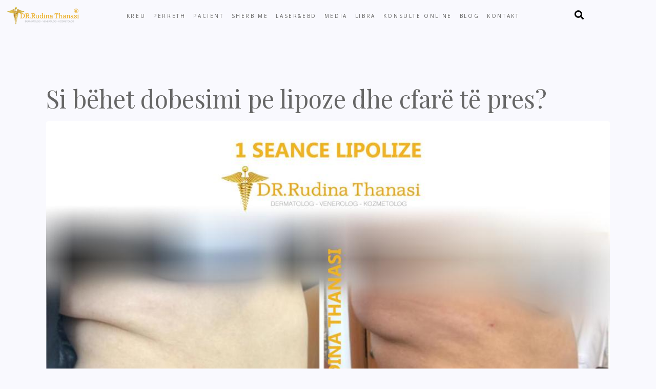

--- FILE ---
content_type: text/html; charset=utf-8
request_url: https://www.google.com/recaptcha/api2/anchor?ar=1&k=6Ldd8jAmAAAAANgfb_8xIqyqFJtyfoW2t1PIIrGp&co=aHR0cHM6Ly9ydWRpbmF0aGFuYXNpLmNvbTo0NDM.&hl=en&v=PoyoqOPhxBO7pBk68S4YbpHZ&size=invisible&anchor-ms=20000&execute-ms=30000&cb=k5dxlot1l8gd
body_size: 48651
content:
<!DOCTYPE HTML><html dir="ltr" lang="en"><head><meta http-equiv="Content-Type" content="text/html; charset=UTF-8">
<meta http-equiv="X-UA-Compatible" content="IE=edge">
<title>reCAPTCHA</title>
<style type="text/css">
/* cyrillic-ext */
@font-face {
  font-family: 'Roboto';
  font-style: normal;
  font-weight: 400;
  font-stretch: 100%;
  src: url(//fonts.gstatic.com/s/roboto/v48/KFO7CnqEu92Fr1ME7kSn66aGLdTylUAMa3GUBHMdazTgWw.woff2) format('woff2');
  unicode-range: U+0460-052F, U+1C80-1C8A, U+20B4, U+2DE0-2DFF, U+A640-A69F, U+FE2E-FE2F;
}
/* cyrillic */
@font-face {
  font-family: 'Roboto';
  font-style: normal;
  font-weight: 400;
  font-stretch: 100%;
  src: url(//fonts.gstatic.com/s/roboto/v48/KFO7CnqEu92Fr1ME7kSn66aGLdTylUAMa3iUBHMdazTgWw.woff2) format('woff2');
  unicode-range: U+0301, U+0400-045F, U+0490-0491, U+04B0-04B1, U+2116;
}
/* greek-ext */
@font-face {
  font-family: 'Roboto';
  font-style: normal;
  font-weight: 400;
  font-stretch: 100%;
  src: url(//fonts.gstatic.com/s/roboto/v48/KFO7CnqEu92Fr1ME7kSn66aGLdTylUAMa3CUBHMdazTgWw.woff2) format('woff2');
  unicode-range: U+1F00-1FFF;
}
/* greek */
@font-face {
  font-family: 'Roboto';
  font-style: normal;
  font-weight: 400;
  font-stretch: 100%;
  src: url(//fonts.gstatic.com/s/roboto/v48/KFO7CnqEu92Fr1ME7kSn66aGLdTylUAMa3-UBHMdazTgWw.woff2) format('woff2');
  unicode-range: U+0370-0377, U+037A-037F, U+0384-038A, U+038C, U+038E-03A1, U+03A3-03FF;
}
/* math */
@font-face {
  font-family: 'Roboto';
  font-style: normal;
  font-weight: 400;
  font-stretch: 100%;
  src: url(//fonts.gstatic.com/s/roboto/v48/KFO7CnqEu92Fr1ME7kSn66aGLdTylUAMawCUBHMdazTgWw.woff2) format('woff2');
  unicode-range: U+0302-0303, U+0305, U+0307-0308, U+0310, U+0312, U+0315, U+031A, U+0326-0327, U+032C, U+032F-0330, U+0332-0333, U+0338, U+033A, U+0346, U+034D, U+0391-03A1, U+03A3-03A9, U+03B1-03C9, U+03D1, U+03D5-03D6, U+03F0-03F1, U+03F4-03F5, U+2016-2017, U+2034-2038, U+203C, U+2040, U+2043, U+2047, U+2050, U+2057, U+205F, U+2070-2071, U+2074-208E, U+2090-209C, U+20D0-20DC, U+20E1, U+20E5-20EF, U+2100-2112, U+2114-2115, U+2117-2121, U+2123-214F, U+2190, U+2192, U+2194-21AE, U+21B0-21E5, U+21F1-21F2, U+21F4-2211, U+2213-2214, U+2216-22FF, U+2308-230B, U+2310, U+2319, U+231C-2321, U+2336-237A, U+237C, U+2395, U+239B-23B7, U+23D0, U+23DC-23E1, U+2474-2475, U+25AF, U+25B3, U+25B7, U+25BD, U+25C1, U+25CA, U+25CC, U+25FB, U+266D-266F, U+27C0-27FF, U+2900-2AFF, U+2B0E-2B11, U+2B30-2B4C, U+2BFE, U+3030, U+FF5B, U+FF5D, U+1D400-1D7FF, U+1EE00-1EEFF;
}
/* symbols */
@font-face {
  font-family: 'Roboto';
  font-style: normal;
  font-weight: 400;
  font-stretch: 100%;
  src: url(//fonts.gstatic.com/s/roboto/v48/KFO7CnqEu92Fr1ME7kSn66aGLdTylUAMaxKUBHMdazTgWw.woff2) format('woff2');
  unicode-range: U+0001-000C, U+000E-001F, U+007F-009F, U+20DD-20E0, U+20E2-20E4, U+2150-218F, U+2190, U+2192, U+2194-2199, U+21AF, U+21E6-21F0, U+21F3, U+2218-2219, U+2299, U+22C4-22C6, U+2300-243F, U+2440-244A, U+2460-24FF, U+25A0-27BF, U+2800-28FF, U+2921-2922, U+2981, U+29BF, U+29EB, U+2B00-2BFF, U+4DC0-4DFF, U+FFF9-FFFB, U+10140-1018E, U+10190-1019C, U+101A0, U+101D0-101FD, U+102E0-102FB, U+10E60-10E7E, U+1D2C0-1D2D3, U+1D2E0-1D37F, U+1F000-1F0FF, U+1F100-1F1AD, U+1F1E6-1F1FF, U+1F30D-1F30F, U+1F315, U+1F31C, U+1F31E, U+1F320-1F32C, U+1F336, U+1F378, U+1F37D, U+1F382, U+1F393-1F39F, U+1F3A7-1F3A8, U+1F3AC-1F3AF, U+1F3C2, U+1F3C4-1F3C6, U+1F3CA-1F3CE, U+1F3D4-1F3E0, U+1F3ED, U+1F3F1-1F3F3, U+1F3F5-1F3F7, U+1F408, U+1F415, U+1F41F, U+1F426, U+1F43F, U+1F441-1F442, U+1F444, U+1F446-1F449, U+1F44C-1F44E, U+1F453, U+1F46A, U+1F47D, U+1F4A3, U+1F4B0, U+1F4B3, U+1F4B9, U+1F4BB, U+1F4BF, U+1F4C8-1F4CB, U+1F4D6, U+1F4DA, U+1F4DF, U+1F4E3-1F4E6, U+1F4EA-1F4ED, U+1F4F7, U+1F4F9-1F4FB, U+1F4FD-1F4FE, U+1F503, U+1F507-1F50B, U+1F50D, U+1F512-1F513, U+1F53E-1F54A, U+1F54F-1F5FA, U+1F610, U+1F650-1F67F, U+1F687, U+1F68D, U+1F691, U+1F694, U+1F698, U+1F6AD, U+1F6B2, U+1F6B9-1F6BA, U+1F6BC, U+1F6C6-1F6CF, U+1F6D3-1F6D7, U+1F6E0-1F6EA, U+1F6F0-1F6F3, U+1F6F7-1F6FC, U+1F700-1F7FF, U+1F800-1F80B, U+1F810-1F847, U+1F850-1F859, U+1F860-1F887, U+1F890-1F8AD, U+1F8B0-1F8BB, U+1F8C0-1F8C1, U+1F900-1F90B, U+1F93B, U+1F946, U+1F984, U+1F996, U+1F9E9, U+1FA00-1FA6F, U+1FA70-1FA7C, U+1FA80-1FA89, U+1FA8F-1FAC6, U+1FACE-1FADC, U+1FADF-1FAE9, U+1FAF0-1FAF8, U+1FB00-1FBFF;
}
/* vietnamese */
@font-face {
  font-family: 'Roboto';
  font-style: normal;
  font-weight: 400;
  font-stretch: 100%;
  src: url(//fonts.gstatic.com/s/roboto/v48/KFO7CnqEu92Fr1ME7kSn66aGLdTylUAMa3OUBHMdazTgWw.woff2) format('woff2');
  unicode-range: U+0102-0103, U+0110-0111, U+0128-0129, U+0168-0169, U+01A0-01A1, U+01AF-01B0, U+0300-0301, U+0303-0304, U+0308-0309, U+0323, U+0329, U+1EA0-1EF9, U+20AB;
}
/* latin-ext */
@font-face {
  font-family: 'Roboto';
  font-style: normal;
  font-weight: 400;
  font-stretch: 100%;
  src: url(//fonts.gstatic.com/s/roboto/v48/KFO7CnqEu92Fr1ME7kSn66aGLdTylUAMa3KUBHMdazTgWw.woff2) format('woff2');
  unicode-range: U+0100-02BA, U+02BD-02C5, U+02C7-02CC, U+02CE-02D7, U+02DD-02FF, U+0304, U+0308, U+0329, U+1D00-1DBF, U+1E00-1E9F, U+1EF2-1EFF, U+2020, U+20A0-20AB, U+20AD-20C0, U+2113, U+2C60-2C7F, U+A720-A7FF;
}
/* latin */
@font-face {
  font-family: 'Roboto';
  font-style: normal;
  font-weight: 400;
  font-stretch: 100%;
  src: url(//fonts.gstatic.com/s/roboto/v48/KFO7CnqEu92Fr1ME7kSn66aGLdTylUAMa3yUBHMdazQ.woff2) format('woff2');
  unicode-range: U+0000-00FF, U+0131, U+0152-0153, U+02BB-02BC, U+02C6, U+02DA, U+02DC, U+0304, U+0308, U+0329, U+2000-206F, U+20AC, U+2122, U+2191, U+2193, U+2212, U+2215, U+FEFF, U+FFFD;
}
/* cyrillic-ext */
@font-face {
  font-family: 'Roboto';
  font-style: normal;
  font-weight: 500;
  font-stretch: 100%;
  src: url(//fonts.gstatic.com/s/roboto/v48/KFO7CnqEu92Fr1ME7kSn66aGLdTylUAMa3GUBHMdazTgWw.woff2) format('woff2');
  unicode-range: U+0460-052F, U+1C80-1C8A, U+20B4, U+2DE0-2DFF, U+A640-A69F, U+FE2E-FE2F;
}
/* cyrillic */
@font-face {
  font-family: 'Roboto';
  font-style: normal;
  font-weight: 500;
  font-stretch: 100%;
  src: url(//fonts.gstatic.com/s/roboto/v48/KFO7CnqEu92Fr1ME7kSn66aGLdTylUAMa3iUBHMdazTgWw.woff2) format('woff2');
  unicode-range: U+0301, U+0400-045F, U+0490-0491, U+04B0-04B1, U+2116;
}
/* greek-ext */
@font-face {
  font-family: 'Roboto';
  font-style: normal;
  font-weight: 500;
  font-stretch: 100%;
  src: url(//fonts.gstatic.com/s/roboto/v48/KFO7CnqEu92Fr1ME7kSn66aGLdTylUAMa3CUBHMdazTgWw.woff2) format('woff2');
  unicode-range: U+1F00-1FFF;
}
/* greek */
@font-face {
  font-family: 'Roboto';
  font-style: normal;
  font-weight: 500;
  font-stretch: 100%;
  src: url(//fonts.gstatic.com/s/roboto/v48/KFO7CnqEu92Fr1ME7kSn66aGLdTylUAMa3-UBHMdazTgWw.woff2) format('woff2');
  unicode-range: U+0370-0377, U+037A-037F, U+0384-038A, U+038C, U+038E-03A1, U+03A3-03FF;
}
/* math */
@font-face {
  font-family: 'Roboto';
  font-style: normal;
  font-weight: 500;
  font-stretch: 100%;
  src: url(//fonts.gstatic.com/s/roboto/v48/KFO7CnqEu92Fr1ME7kSn66aGLdTylUAMawCUBHMdazTgWw.woff2) format('woff2');
  unicode-range: U+0302-0303, U+0305, U+0307-0308, U+0310, U+0312, U+0315, U+031A, U+0326-0327, U+032C, U+032F-0330, U+0332-0333, U+0338, U+033A, U+0346, U+034D, U+0391-03A1, U+03A3-03A9, U+03B1-03C9, U+03D1, U+03D5-03D6, U+03F0-03F1, U+03F4-03F5, U+2016-2017, U+2034-2038, U+203C, U+2040, U+2043, U+2047, U+2050, U+2057, U+205F, U+2070-2071, U+2074-208E, U+2090-209C, U+20D0-20DC, U+20E1, U+20E5-20EF, U+2100-2112, U+2114-2115, U+2117-2121, U+2123-214F, U+2190, U+2192, U+2194-21AE, U+21B0-21E5, U+21F1-21F2, U+21F4-2211, U+2213-2214, U+2216-22FF, U+2308-230B, U+2310, U+2319, U+231C-2321, U+2336-237A, U+237C, U+2395, U+239B-23B7, U+23D0, U+23DC-23E1, U+2474-2475, U+25AF, U+25B3, U+25B7, U+25BD, U+25C1, U+25CA, U+25CC, U+25FB, U+266D-266F, U+27C0-27FF, U+2900-2AFF, U+2B0E-2B11, U+2B30-2B4C, U+2BFE, U+3030, U+FF5B, U+FF5D, U+1D400-1D7FF, U+1EE00-1EEFF;
}
/* symbols */
@font-face {
  font-family: 'Roboto';
  font-style: normal;
  font-weight: 500;
  font-stretch: 100%;
  src: url(//fonts.gstatic.com/s/roboto/v48/KFO7CnqEu92Fr1ME7kSn66aGLdTylUAMaxKUBHMdazTgWw.woff2) format('woff2');
  unicode-range: U+0001-000C, U+000E-001F, U+007F-009F, U+20DD-20E0, U+20E2-20E4, U+2150-218F, U+2190, U+2192, U+2194-2199, U+21AF, U+21E6-21F0, U+21F3, U+2218-2219, U+2299, U+22C4-22C6, U+2300-243F, U+2440-244A, U+2460-24FF, U+25A0-27BF, U+2800-28FF, U+2921-2922, U+2981, U+29BF, U+29EB, U+2B00-2BFF, U+4DC0-4DFF, U+FFF9-FFFB, U+10140-1018E, U+10190-1019C, U+101A0, U+101D0-101FD, U+102E0-102FB, U+10E60-10E7E, U+1D2C0-1D2D3, U+1D2E0-1D37F, U+1F000-1F0FF, U+1F100-1F1AD, U+1F1E6-1F1FF, U+1F30D-1F30F, U+1F315, U+1F31C, U+1F31E, U+1F320-1F32C, U+1F336, U+1F378, U+1F37D, U+1F382, U+1F393-1F39F, U+1F3A7-1F3A8, U+1F3AC-1F3AF, U+1F3C2, U+1F3C4-1F3C6, U+1F3CA-1F3CE, U+1F3D4-1F3E0, U+1F3ED, U+1F3F1-1F3F3, U+1F3F5-1F3F7, U+1F408, U+1F415, U+1F41F, U+1F426, U+1F43F, U+1F441-1F442, U+1F444, U+1F446-1F449, U+1F44C-1F44E, U+1F453, U+1F46A, U+1F47D, U+1F4A3, U+1F4B0, U+1F4B3, U+1F4B9, U+1F4BB, U+1F4BF, U+1F4C8-1F4CB, U+1F4D6, U+1F4DA, U+1F4DF, U+1F4E3-1F4E6, U+1F4EA-1F4ED, U+1F4F7, U+1F4F9-1F4FB, U+1F4FD-1F4FE, U+1F503, U+1F507-1F50B, U+1F50D, U+1F512-1F513, U+1F53E-1F54A, U+1F54F-1F5FA, U+1F610, U+1F650-1F67F, U+1F687, U+1F68D, U+1F691, U+1F694, U+1F698, U+1F6AD, U+1F6B2, U+1F6B9-1F6BA, U+1F6BC, U+1F6C6-1F6CF, U+1F6D3-1F6D7, U+1F6E0-1F6EA, U+1F6F0-1F6F3, U+1F6F7-1F6FC, U+1F700-1F7FF, U+1F800-1F80B, U+1F810-1F847, U+1F850-1F859, U+1F860-1F887, U+1F890-1F8AD, U+1F8B0-1F8BB, U+1F8C0-1F8C1, U+1F900-1F90B, U+1F93B, U+1F946, U+1F984, U+1F996, U+1F9E9, U+1FA00-1FA6F, U+1FA70-1FA7C, U+1FA80-1FA89, U+1FA8F-1FAC6, U+1FACE-1FADC, U+1FADF-1FAE9, U+1FAF0-1FAF8, U+1FB00-1FBFF;
}
/* vietnamese */
@font-face {
  font-family: 'Roboto';
  font-style: normal;
  font-weight: 500;
  font-stretch: 100%;
  src: url(//fonts.gstatic.com/s/roboto/v48/KFO7CnqEu92Fr1ME7kSn66aGLdTylUAMa3OUBHMdazTgWw.woff2) format('woff2');
  unicode-range: U+0102-0103, U+0110-0111, U+0128-0129, U+0168-0169, U+01A0-01A1, U+01AF-01B0, U+0300-0301, U+0303-0304, U+0308-0309, U+0323, U+0329, U+1EA0-1EF9, U+20AB;
}
/* latin-ext */
@font-face {
  font-family: 'Roboto';
  font-style: normal;
  font-weight: 500;
  font-stretch: 100%;
  src: url(//fonts.gstatic.com/s/roboto/v48/KFO7CnqEu92Fr1ME7kSn66aGLdTylUAMa3KUBHMdazTgWw.woff2) format('woff2');
  unicode-range: U+0100-02BA, U+02BD-02C5, U+02C7-02CC, U+02CE-02D7, U+02DD-02FF, U+0304, U+0308, U+0329, U+1D00-1DBF, U+1E00-1E9F, U+1EF2-1EFF, U+2020, U+20A0-20AB, U+20AD-20C0, U+2113, U+2C60-2C7F, U+A720-A7FF;
}
/* latin */
@font-face {
  font-family: 'Roboto';
  font-style: normal;
  font-weight: 500;
  font-stretch: 100%;
  src: url(//fonts.gstatic.com/s/roboto/v48/KFO7CnqEu92Fr1ME7kSn66aGLdTylUAMa3yUBHMdazQ.woff2) format('woff2');
  unicode-range: U+0000-00FF, U+0131, U+0152-0153, U+02BB-02BC, U+02C6, U+02DA, U+02DC, U+0304, U+0308, U+0329, U+2000-206F, U+20AC, U+2122, U+2191, U+2193, U+2212, U+2215, U+FEFF, U+FFFD;
}
/* cyrillic-ext */
@font-face {
  font-family: 'Roboto';
  font-style: normal;
  font-weight: 900;
  font-stretch: 100%;
  src: url(//fonts.gstatic.com/s/roboto/v48/KFO7CnqEu92Fr1ME7kSn66aGLdTylUAMa3GUBHMdazTgWw.woff2) format('woff2');
  unicode-range: U+0460-052F, U+1C80-1C8A, U+20B4, U+2DE0-2DFF, U+A640-A69F, U+FE2E-FE2F;
}
/* cyrillic */
@font-face {
  font-family: 'Roboto';
  font-style: normal;
  font-weight: 900;
  font-stretch: 100%;
  src: url(//fonts.gstatic.com/s/roboto/v48/KFO7CnqEu92Fr1ME7kSn66aGLdTylUAMa3iUBHMdazTgWw.woff2) format('woff2');
  unicode-range: U+0301, U+0400-045F, U+0490-0491, U+04B0-04B1, U+2116;
}
/* greek-ext */
@font-face {
  font-family: 'Roboto';
  font-style: normal;
  font-weight: 900;
  font-stretch: 100%;
  src: url(//fonts.gstatic.com/s/roboto/v48/KFO7CnqEu92Fr1ME7kSn66aGLdTylUAMa3CUBHMdazTgWw.woff2) format('woff2');
  unicode-range: U+1F00-1FFF;
}
/* greek */
@font-face {
  font-family: 'Roboto';
  font-style: normal;
  font-weight: 900;
  font-stretch: 100%;
  src: url(//fonts.gstatic.com/s/roboto/v48/KFO7CnqEu92Fr1ME7kSn66aGLdTylUAMa3-UBHMdazTgWw.woff2) format('woff2');
  unicode-range: U+0370-0377, U+037A-037F, U+0384-038A, U+038C, U+038E-03A1, U+03A3-03FF;
}
/* math */
@font-face {
  font-family: 'Roboto';
  font-style: normal;
  font-weight: 900;
  font-stretch: 100%;
  src: url(//fonts.gstatic.com/s/roboto/v48/KFO7CnqEu92Fr1ME7kSn66aGLdTylUAMawCUBHMdazTgWw.woff2) format('woff2');
  unicode-range: U+0302-0303, U+0305, U+0307-0308, U+0310, U+0312, U+0315, U+031A, U+0326-0327, U+032C, U+032F-0330, U+0332-0333, U+0338, U+033A, U+0346, U+034D, U+0391-03A1, U+03A3-03A9, U+03B1-03C9, U+03D1, U+03D5-03D6, U+03F0-03F1, U+03F4-03F5, U+2016-2017, U+2034-2038, U+203C, U+2040, U+2043, U+2047, U+2050, U+2057, U+205F, U+2070-2071, U+2074-208E, U+2090-209C, U+20D0-20DC, U+20E1, U+20E5-20EF, U+2100-2112, U+2114-2115, U+2117-2121, U+2123-214F, U+2190, U+2192, U+2194-21AE, U+21B0-21E5, U+21F1-21F2, U+21F4-2211, U+2213-2214, U+2216-22FF, U+2308-230B, U+2310, U+2319, U+231C-2321, U+2336-237A, U+237C, U+2395, U+239B-23B7, U+23D0, U+23DC-23E1, U+2474-2475, U+25AF, U+25B3, U+25B7, U+25BD, U+25C1, U+25CA, U+25CC, U+25FB, U+266D-266F, U+27C0-27FF, U+2900-2AFF, U+2B0E-2B11, U+2B30-2B4C, U+2BFE, U+3030, U+FF5B, U+FF5D, U+1D400-1D7FF, U+1EE00-1EEFF;
}
/* symbols */
@font-face {
  font-family: 'Roboto';
  font-style: normal;
  font-weight: 900;
  font-stretch: 100%;
  src: url(//fonts.gstatic.com/s/roboto/v48/KFO7CnqEu92Fr1ME7kSn66aGLdTylUAMaxKUBHMdazTgWw.woff2) format('woff2');
  unicode-range: U+0001-000C, U+000E-001F, U+007F-009F, U+20DD-20E0, U+20E2-20E4, U+2150-218F, U+2190, U+2192, U+2194-2199, U+21AF, U+21E6-21F0, U+21F3, U+2218-2219, U+2299, U+22C4-22C6, U+2300-243F, U+2440-244A, U+2460-24FF, U+25A0-27BF, U+2800-28FF, U+2921-2922, U+2981, U+29BF, U+29EB, U+2B00-2BFF, U+4DC0-4DFF, U+FFF9-FFFB, U+10140-1018E, U+10190-1019C, U+101A0, U+101D0-101FD, U+102E0-102FB, U+10E60-10E7E, U+1D2C0-1D2D3, U+1D2E0-1D37F, U+1F000-1F0FF, U+1F100-1F1AD, U+1F1E6-1F1FF, U+1F30D-1F30F, U+1F315, U+1F31C, U+1F31E, U+1F320-1F32C, U+1F336, U+1F378, U+1F37D, U+1F382, U+1F393-1F39F, U+1F3A7-1F3A8, U+1F3AC-1F3AF, U+1F3C2, U+1F3C4-1F3C6, U+1F3CA-1F3CE, U+1F3D4-1F3E0, U+1F3ED, U+1F3F1-1F3F3, U+1F3F5-1F3F7, U+1F408, U+1F415, U+1F41F, U+1F426, U+1F43F, U+1F441-1F442, U+1F444, U+1F446-1F449, U+1F44C-1F44E, U+1F453, U+1F46A, U+1F47D, U+1F4A3, U+1F4B0, U+1F4B3, U+1F4B9, U+1F4BB, U+1F4BF, U+1F4C8-1F4CB, U+1F4D6, U+1F4DA, U+1F4DF, U+1F4E3-1F4E6, U+1F4EA-1F4ED, U+1F4F7, U+1F4F9-1F4FB, U+1F4FD-1F4FE, U+1F503, U+1F507-1F50B, U+1F50D, U+1F512-1F513, U+1F53E-1F54A, U+1F54F-1F5FA, U+1F610, U+1F650-1F67F, U+1F687, U+1F68D, U+1F691, U+1F694, U+1F698, U+1F6AD, U+1F6B2, U+1F6B9-1F6BA, U+1F6BC, U+1F6C6-1F6CF, U+1F6D3-1F6D7, U+1F6E0-1F6EA, U+1F6F0-1F6F3, U+1F6F7-1F6FC, U+1F700-1F7FF, U+1F800-1F80B, U+1F810-1F847, U+1F850-1F859, U+1F860-1F887, U+1F890-1F8AD, U+1F8B0-1F8BB, U+1F8C0-1F8C1, U+1F900-1F90B, U+1F93B, U+1F946, U+1F984, U+1F996, U+1F9E9, U+1FA00-1FA6F, U+1FA70-1FA7C, U+1FA80-1FA89, U+1FA8F-1FAC6, U+1FACE-1FADC, U+1FADF-1FAE9, U+1FAF0-1FAF8, U+1FB00-1FBFF;
}
/* vietnamese */
@font-face {
  font-family: 'Roboto';
  font-style: normal;
  font-weight: 900;
  font-stretch: 100%;
  src: url(//fonts.gstatic.com/s/roboto/v48/KFO7CnqEu92Fr1ME7kSn66aGLdTylUAMa3OUBHMdazTgWw.woff2) format('woff2');
  unicode-range: U+0102-0103, U+0110-0111, U+0128-0129, U+0168-0169, U+01A0-01A1, U+01AF-01B0, U+0300-0301, U+0303-0304, U+0308-0309, U+0323, U+0329, U+1EA0-1EF9, U+20AB;
}
/* latin-ext */
@font-face {
  font-family: 'Roboto';
  font-style: normal;
  font-weight: 900;
  font-stretch: 100%;
  src: url(//fonts.gstatic.com/s/roboto/v48/KFO7CnqEu92Fr1ME7kSn66aGLdTylUAMa3KUBHMdazTgWw.woff2) format('woff2');
  unicode-range: U+0100-02BA, U+02BD-02C5, U+02C7-02CC, U+02CE-02D7, U+02DD-02FF, U+0304, U+0308, U+0329, U+1D00-1DBF, U+1E00-1E9F, U+1EF2-1EFF, U+2020, U+20A0-20AB, U+20AD-20C0, U+2113, U+2C60-2C7F, U+A720-A7FF;
}
/* latin */
@font-face {
  font-family: 'Roboto';
  font-style: normal;
  font-weight: 900;
  font-stretch: 100%;
  src: url(//fonts.gstatic.com/s/roboto/v48/KFO7CnqEu92Fr1ME7kSn66aGLdTylUAMa3yUBHMdazQ.woff2) format('woff2');
  unicode-range: U+0000-00FF, U+0131, U+0152-0153, U+02BB-02BC, U+02C6, U+02DA, U+02DC, U+0304, U+0308, U+0329, U+2000-206F, U+20AC, U+2122, U+2191, U+2193, U+2212, U+2215, U+FEFF, U+FFFD;
}

</style>
<link rel="stylesheet" type="text/css" href="https://www.gstatic.com/recaptcha/releases/PoyoqOPhxBO7pBk68S4YbpHZ/styles__ltr.css">
<script nonce="vr5X8E33muW_6tXattR39w" type="text/javascript">window['__recaptcha_api'] = 'https://www.google.com/recaptcha/api2/';</script>
<script type="text/javascript" src="https://www.gstatic.com/recaptcha/releases/PoyoqOPhxBO7pBk68S4YbpHZ/recaptcha__en.js" nonce="vr5X8E33muW_6tXattR39w">
      
    </script></head>
<body><div id="rc-anchor-alert" class="rc-anchor-alert"></div>
<input type="hidden" id="recaptcha-token" value="[base64]">
<script type="text/javascript" nonce="vr5X8E33muW_6tXattR39w">
      recaptcha.anchor.Main.init("[\x22ainput\x22,[\x22bgdata\x22,\x22\x22,\[base64]/[base64]/[base64]/[base64]/[base64]/[base64]/[base64]/[base64]/[base64]/[base64]\\u003d\x22,\[base64]\x22,\x22wpLDrcOgwqvCrsOew6XDp8O+GMKsVnzDrsKiRkcTw7nDjwLCmMK9BsKcwoBFwoDCkMOyw6YswpXCsnAZMcOXw4IfN3UhXUARVH46cMOMw49kdRnDrXrCiRUwFXXChMOyw79ZVHhRwqcZSmBrMQVOw5hmw5gEwqIawrXCij/[base64]/Vg3CpMKqwp/[base64]/Dm8Oaw7rDosK7DTvCkmpSDCLCmnbDosKWIl7Cj0klwq3CusK6w5LDrjHDp1cgw47CgsOnwq8ww6/CnsOzR8OUEMKPw7rCu8OZGT4LEEzCu8OqO8OhwrodP8KgGV3DpsOxJcKIMRjDtW3CgMOSw7TConDCgsKlNcOiw7XCkiwJBw3CnTAmwq7DmMKZa8OPS8KJEMKIw5rDp3XCq8OOwqfCv8K/P3Nqw7DCg8OSwqXCsgowSMORw4XCoRlVwpjDucKIw6nDjcOzwqbDisO5DMOLwrHCnHnDpFjDjAQDw5pDwpbCq3MvwofDhsKxw63DtxtoNyt0M8OfVcK0ccOmV8KecRpTwoRlw4AjwpBFLUvDmy0cI8KBJsKdw408wpHDjMKwaG/CuVEsw7gJwobClmhowp1vwpMxLEnDtUhhKE1Sw4jDlcO7PsKzP3XDjsODwpZXw5TDhMOIEsKNwqx2w5wXI2IswohPGmrCoyvCti/DsmzDpDTDt1Rqw4rCpiHDuMO/w4LCoijCi8OTcghQwr1vw4EFwpLDmsO7dSxRwpIOwqhGfsK0ccOpU8ONZXBld8K3LTvDmcOXQ8KkVCVBwp/[base64]/[base64]/YcKLwpfDnDzCh8OgMGxGw4PDkCPDvsK7KsOPXsOqw7fDpMKhP8OIw7zCgcONdMOPw4HCn8KJwoTCscOTeDNCw77Dgh/DnMOhw4QHcsKGw4oLXMOSAcKAGAbCh8KxGMOIesKswqNPQ8KYwqnDgGtkwrAyDz8cM8OxUhPCpVwKEcOyQcOnw43DhirCkmPDhmYfwoPDqmQzwr/DqiFsCwLDlcOVwqMKw6hsJRfCjW5LwrfCjWQjOHvDncOaw57DrjNFRcOewoY7w7XCiMOGwrzDosOWYsKbwrg7ecO8U8K6M8OmYnp1wpzCtcKHbcKMQzccPMOgOWrDucO9w6p8en3Dsw3CmRfCg8Ojw4vDmSTCp2jCi8Oswqdnw5R/wrV7wpDChsKlwo/CmQxBw5ZzQnfDocKFw5xuR1w/YGlFSn3DpsKoaCkmKS9iRMO3GsO8A8KRdznCkcOPHibDs8KlJMK1w5HDvDVXARENwo4fa8OBwrTCsAtsJMK0VgXDpsOywo9ww58ZBsO7IRzDnRjCoB0Aw4gNw6/[base64]/DgW1bw41aI8ONw7ctwq/DpXzChXcac8O4w7RcwpxkesKBwo3DvgTDrlfDr8Kmw6/Dl3hnfhppwoHDkjMDw57CjhHCqXXCmmEywo5mV8K0w6g/[base64]/[base64]/Dv8K0cMOTwrZnBsOiw5oHYX/CvmR3w7hHw50Jw4siwonChsKnO1/CiTbDqA3ChxbDqcKmw5XCucO8R8Oqe8OkInpVw5w9wofCt3DCgMOiAMOgw7t+w7LDgkZNFDvDhh/CvD1IwpTDgiQhMDTDp8KYaRNMw4l2ScKBR37CsDxsc8OAw5JKw7nDu8KCSx7DlsKtw410DMOAcFvDvwY8woVow4dBJ0Aqwp/Ch8O1w7IuImQ8NSfCqcOnIMOqQ8Kgw7EwaXoyw4g5wqvCmFUHwrfDtcK0J8KLLcKyIcOaRAHCsDd1QW3Cv8O3wq9nQcOpw7LDpcKXVl/[base64]/Dr8K7IsKZw6nCksOHEcOfwqIlw4/Dl8KtNcOAw7LCtcKQesKTCnLCsh/CtTo/S8K9w5HDv8OUw5NVw4YWB8OPwopFKWnDgTpKaMOICcKyCjEow7g0XMO0QcOgwoLCvcK7w4REaBzCmsOJwo7Cug7DiAvDv8OKPMKYwq7Cl0LClE/CsmzCtltjwq4fScKlw7rCvMOlwpsxw5jDmsO/dxd8w7lDL8OQZEECwoF7w4LDhkkDQW/ClR/[base64]/[base64]/DjQI5wqsJw5/[base64]/C8KadwXCthYFAsKqwoTDoMKBwqDChEImM8KWwpzDqMO6WHIFwoLDnMKaPV7CpVQAXDfCmwgNQMO/[base64]/L8O6aMOrwo7DvnQcw6hRTDlowqwuwpwgwq8xDAIQwrbCkggjYcKswqF6w6rDty/DqA1zLl3CnFzDj8Oewq5SwozCnxbCrsOiwqfCj8OYaypBw7PChMO/VMOfw4TDmRfCtVbCmsKVw6XDk8KSMTnDoW/Cgw/Dn8KsBsOUc0RAWFArwpLCrytkw67DlMO4MsOowoDDlGpsw6t1QMOkwqAEO29WWgjDuHzCvWkwRMO7wrlpbcOVwoEtex/[base64]/CuEpSA8KGIynCi8KMwoZEPG7Chn/[base64]/DlEHDlAXCoMKYw4gsdVLCtcKkLcOqw6BDMXHCpsOtAsK3woDDocObcMOaKxsUEsOdOhwdwpPCmMKNDsOLw4EdJcKyGk0hUVVXwrlYaMK5w7jClm/ChyLDlkkFwr3CmMOIw67CuMOvWcKHQiYTwrs7w70yf8KNw7d2JylZwqlRf0sBGsOYw4vCjMOudcKOwozDkxfDg1zCmX3Cgz9LC8Kmw5sCw4dMw75Zwr1GwprCkCbDgHZqMw9pbCrDhsOnWMOLeH/CiMKpwrJGIAMdJsODwog7JWc/wrcmY8O0wrMVWFDCoHHCsMOCw4JIfcOYNMOTwo3Ds8Kawqg3DcOeSsOuYsOFw6YUR8KJFAY7DsKtMwvDusODw6hTMcOiPDvDuMKEwojDsMK+woZmZG4iCAlaworCvWBlw4knYi/DniHCmcK4LsOwwonDvyIUP0HCrlrDmhjDisOIEcKow4zDqCPClR7Dv8OMX1U0cMO7B8K5alscBQYNwp7CoGxrw5vCucKRwqszw7nCpMOVw7MXFHUxKMOSw6vDpBJkRMOkRTQ6eAcHw5Y1I8KWwp/[base64]/DuMOPw7HDusK9cEjDmUZZwpN5wp9FdcKDCwLDiG5wdMOyWsOHw7LDjcKGT1VUP8OTakR/[base64]/OlzDsMOww7zCl3/[base64]/OjIawoDCs2QJw4/[base64]/CkcKYZMKpwqnCiVJNH8Kbw5oKT8KJw7cjcntTwrRAw7zDqmpGUsO3w5/Do8O7N8K2w4hhwppswpx+w71kDC0Ow5TCnMOwVnXCmBcdZcO0FcOybMK9w7oQLwPDg8OQwp/DqsKgw77CmBXCszbCmCTDgnTCvDLDlsORwq3DiU/CniVPW8KUwqTCkRTCrVnDl20Tw5cXwpPDiMKXw43DrR9oecOAw7DDg8KJccOWw4PDhsKtw4vClQxIw4ptwohvw7p6woPCmipIw7AxBlLDvMOrFSnDj3XCoMOMDMOLwpZEw4gHZMOzwoHDnsKWEnbCk2Q/OAXCkT1iw6Zmw4bDrWshG33Cg0MhC8KgTWpXw7J5KxsvwpHDjcKiBGR+wo1nwp9hw68pOcOMT8OmwofCisKfwprDssO2w51Sw5rCqwRAwr3DqQLCucKSAB/CoUDDicOmGsOHDjYTw6oPw5FRI07CggdowrUzw6d0N0wJcsOGNcOITcKEDsO8w6Zzw7fCk8O9LybCgzxywo8OCsKEw4HDuUJDe1bDuz/DqFxvw5LCpSU0ScO5BjrCpEXCsDRyRw3DuMKPw65DbsKoCcKXw5FgwpVIw5YcDDotwoDDtsKew7TCjWB6w4PDlQsgakB0H8OFwqjCp2XCtQYpwrDDrB0/RkcBPsOnFGnCgcKfwp/DhMKGZlvCoTRFPsKswqsOcU/Cs8KKwqBZNUwxUcOIw4jDgTPDlsO0wqQqZBvCm3QLw4Z+woFqLsOBERfDsnzDtsOawr47w4sJKQ7DkcKAOnbDs8OEw7rCl8OkTTN5K8Ksw7TDjTAKLBUawq0MXE/DrCnDnz9zd8K5w6UDw6DDuy7DjQvDo2TDr2HCuhLDg8KTf8KpYy8+w49fGCo7w6krw78vNsKPNxYxbFUiCzUPwqjDiWvDlVnCgMOhw7hlwosgw6rCgMKtw5tvVsOswp7DoMOyLA/CrEjCuMKewpAywp4Ow7kXKnnCrWJ/w7gRITPCjMKqOcKvQj/Ch00yMMOSw4M6ank/HcOAw6vCryQowqvDsMKGw4jDicKTHgZrOcK+wqfCoMO1RDjCg8OMw4LCtgrCncOdwpHCucKVwrJnLB7CusKCG8OaFCXDocKlwr/Chj0Gwp/Dj3QBwovCtkYewoPCocK1woBdw5Y4wpLDosKtQ8O/wp3DuDVJwowzw6BGwpvCqsKBw584wrR1NcOgI37CpFHDo8OGw7A7w6Ytw6Q5w5VMLwdCLsKEB8OewrgUMUTDmTTDmMOFEyc1AsK4Jndkw6Uww7rDjMOXw4TCksKzVMKMdMOMSi7Dh8Kod8KPw7PCmsKCBsO+wqTDnXrCpWvDhF/DtGk8esKpRMOIaRXCgsK2e3xYw5rChRXDjUVMwprCv8Kiw4R8w67ClMOkOMOJGMOYBMKFwph0C33Cry5rIRjDpcOPKQZHJMOAwqcrwpVmbcOawp4Uw7hOwokQBsKnNsO/wqBZb3V5w5hUw4LDqsKuQsKgTjfCtMOiw6FRw4fDl8K5dcOfw6fDj8OOwrB9w5LDr8OvRxfDjFMFwpXDpcO/[base64]/wox4WkHCuh/[base64]/[base64]/YcKZw4A9wqzDpsKDEU0pYzkQFcKrwrbCg2bDmFfDtzA5woIswqDCm8OmC8KmAQHDqXYwYcOpwpHCikxpTFodwpLCszwiw5tSYVrDowDCoSQDZ8Kqw5zDgcKrw4IKGUbDmMOvwoDCjsODFsONdsOHWsK+w6vDrGDDuxzDgcODFMKmEF/CqW1KNMOJwqkXEMOmwrcUJcKuw5Z6w5pXH8OgwrTCosKzeRRww4nDmMK/[base64]/[base64]/DpWrClV3CjsKKUQJ8wolYZTfCjcObw47CtXnDhGLDusO6Dg1DwrgzwoIwQysecXoHdD9fVsKeGsO/VMK+worCuQ3CrsOYw6JuWhNoBnjCqG4+w4nCscO3w6bCkmthwpTDmgVUw6/ChC9aw7wEasKowrddAsK0w5MaeyRTw6vDt3B4JUEwWsK/wrdACiQiJsKnYx3DscKOUnLCg8KEQcOBB3jDp8Ktw7p0McOCw6lOwqbDr3FBw4LDp3jDrmPCgcKBw4TCgio7OsOMwppTRhTCiMKyKzA7w44yNcOqZwZIesOSwrhtfMKJw4/[base64]/Crx7DpyHDhzDCs8K0w7tPw70KwqPCr3bChcOSeMKCw4ctRHMKw49Iwr4Uc2JNf8Ksw69Awr7Dhjw5wpLCg0XCgljColk4wo3CoMKJwqrCsx0Rw5Fpw71jFcOPwo3CkcOEwobCkcK+cEkkwrDClMKOXw/Dn8Ovw6MFw4/DnMK6w7IQLWzDr8KVGyXDvcKWwpZUWhVdw5cTO8Ofw7zCssOLJ3Aowo4nVMOSwpFXVgVuw7htaW7DoMKFfxTDvCk5KcKJwpnCpsOgw6HDi8O6w6Asw4TDj8K3wpRLw5/[base64]/Ci8OCHBbCqsOSwpUrwpMOw4h5P8OTQ2cBJMOtTcKMJMObIT7Ct3Ijw6PDtUIpw6Buwq4sw5LCkWYBasOWwrTDjlA6w73CpGDCs8K6UlHDmsOjEWh0fR0pKMKBwqTCr3/DusOuw73DviLDt8OWfHDDvDBKw75Sw6g6w5/CtcKswroaAsK2RxXCry7CpQrCqxXDh0YQw4PDvMKgAQEcw4U8ZMOjwq4pUMO5WkN6T8OvDsO6SMO2w4LCgWLCqHY7B8OuZEzCpMKDwqvDmGpgw6lSEMO6HcOKw7HDnhZfw47DuHthw67CqsOiwpjDo8O+wpHCkFPDixh4w5DCij/CpsKPIXU6w5nDt8KwDFPCn8K8w7YXIX/[base64]/CjG/DkcKNI1sNw6tFecKyw7k2w7F0w6DDkGnDoGdAw4cTwqATw63Dp8OtwqjDscKsw4ELEcOdw4XCtSHDrMOPekHClU/CrcO+GzvDjsK/TlrDn8O1woMqVyIAw7DDgFYZa8K8f8Owwo/CkRfCt8KGBMOcwrPDmFRKXBDDhAPDiMOYwqZawovCgcOrwrDDnx/DhMKew7jDpwgPwonCoAjDk8KlKCUqNzPDv8OScifDk8KBwpcCw4zCtmolw5d/[base64]/ChHpdwpPDpC0+IFjColl3wrTCoWbDqnPDoMKBWkonw5PCngzClgHCvsKTw7bCjcOEw4RGwrFnNmzDgFh6w5bCgsKvN8KPwrPDg8KKwrkJB8OJLcK4wqUAw4J4ZT90HwzDiMOrworDpEPCoD/DvUXDk25+TV4DYSDCs8KlW3Mow63Ck8KLwrh1I8Kzwq1LQDnCrFo1w5DCnsOQw57Dm1YHeB7CjnBZw60MLcOnwqnCjCXDm8OJw6wEwqMvw6Bzw7dewpHDucOxw5XCnMOZI8KMw6Jjw7DDpQ8ucMO7AMKhw5rDiMKcwoTDuMKPNsOEw6jCqRQRwo5xwqwIWEvDs1/[base64]/CocOkURJLwplTwobCrx40QAzCgCzCusOQwojCqRlXAcKICcOKwqPDvHbCt0TCvMKiO3QOw7JnSWLDi8OVCsOaw7DDsG/CncKnw7Q6Rlxqw4TCpsO5wqwlw4DDv3rCmS/DsmsMw4LDg8Kqw5DDjMK7w47CqTECw7YBQ8KYNjfCvAnDv2wvwoIxKFc3JsKSwqdnLlQuYVHCiCHCo8KlH8K6VnzCsBgWw5cAw4zCuVZpw5RIOkTCgcKaw7BFw4HCmcOMW3YlwonDosKCw7h/OMOYw7kDw4XCvcOyw6sDwoF+woHCncOZTxDDqSPCucO8UlxRwoVPBWvDq8OqJsKkw4hew5JDw6PDiMKCw5RPworCjcOpw4HCtGdYZQrChcKfwpXDq01hw4dXwpzCll1hwqbCvk3Dv8KUw6Bmw7PDr8Ouwr48JMO4BMK/[base64]/[base64]/DhsOswrDDuMK+wrhnw5TCth54DW7CnTPDuVsKKCPDgDwfw5DCrQgCQMOWCSUWJcK/wrTClcOGwrPDghwqXcKNVsKwecO5woAfa8KZXcKiwo7DkxnCr8OWwqVJwqnCmj8aVkzCicOKwp9bGGV8w6xxw6kVccK3w5/[base64]/DhsOQw4QJAUsNwrLDlcOhGk8TEMK+w44/w65+aAFXbcKSwq8LbB1oGDJXwo5ebcKfw5Faw4ZvwoHCnMOZwp19PMKoE2TCqsOewqDDq8Kvw5EYVsKsfcKMwpnCpi8zNcKaw5bCqcKmwoUYw5HDvikPI8KDeXZSJsO9w7pML8OeQsKKJGzCu3FpJsK3VXfDkcO0Bw/CrcKew6HDkcKVFMOFwrzDjkXCgMOMw6TDjDPDqXXCkcOFJcKew4g8Rz8FwoQeJ0UBw7LCucK9w4XDtMKgwr7CnsKcw6UKPcOxw7vCjcKmw5IRRXDDq1IrVW0dwpFvw5tbwo/[base64]/[base64]/CiV/DlR0ITwvCn8KkX8OvVxBSwqpSFsKsw5sIe1QLbcOjw7zCpMKVNSpRw53DucKpYEsIVMOAUsOKdBbCmlMzwrnDtcKqwpFDAzbDgsO9AMKBNULCvRnDm8KMRhhaGT/CnMODwpQ6wrMSIsKKVcOLw7vCscOFellrwrNwVMOuH8Kzw7/ChGVaF8Kdw4RtXig/DcOTw4DCkTTDrsKMw7zCt8Ovw7nDuMO5JcK9S24KIm/CrcO5w5VPbsOyw4DCjz7CvMKbwpzDk8Kpw5LDt8Ogw7DCicKDw5Ilw6hxw6jCmcK7VCfDq8K+NG1gw60jXjA9wqbCnFrClFHDocOEw6ULQkDDrCRCw4fCkn/Cp8KpNsKoIcKzVz/DmsOadyfDr2gZccK1TcOLw7UVw4VhEHJbwrdVwqwoZ8OKD8O7w5RTPMOIw6/CpMKJIg9ew4Brw4DDoCtKw7nDsMK1IyLDgMKZw5gTPcOwT8KEwozDicOzPcOJTn5Ywpc1O8KTXMK0wpDDuTtgwqBDITgDwofDqMKFBMOVwrcqw7jDlcOZwq/ChTlcE8KybMKmIgPDgmHCs8OSworCu8KjwpbDtMOYH2xswo9kVghgRMOrWCbCgMO3d8KPVMOBw5DCq2zDiyRtwphmw6ZcwqfCpmdzTcOYwoTDqF9aw5BgA8K6wprCj8OSw4pZOsKWO1FuwoTDqsKVWMO8acK+O8Oxwpo5w47CiGA2wporFzA3wpTDhcOdw5/DhU1rbMKHw6TDncK2PcO8P8OrBCEDw7Fjw6DCosKAw5DCkMOWJcOawo1lwp9TTsO/[base64]/[base64]/LMKow7cxwox1wo7DuMK7wq3Cs23CrMKJw5B8PsKEIcKDacKYUmfDmMKGfiBmSSNbw6dmwrHDpsOcwoU9w47Cijgcw7rCoMOWwpvDtsOewpjCu8KYO8KkNsOvVH0QAsObDcK2JcKOw54twoBTTQkrXMKGw7Qid8O0w47CosOOw50pODHCn8OlIcOjwq/DsDrDsgwkwqklwoJOwrwbE8O8XMOhw5EcWzzDjH/[base64]/ChcKHLl/CrMKYdgTDvSbDnGnDkSLCn8Kgw7kMw4/Cv35bXk/DjsOufMKEw7VgRV3Cl8KYCDo7wqN/Ohg4OEQ6w7HChcK/[base64]/fMKlwp7Do8OLw699w5LCoGILFEHCusKLw4HDvjbDksKRwqARMMOoI8OuScKAw4Jow5zDjnDDt0XDoU7Dgx7DpyzDgMO9w6hRw5rCiMOkwpgYwrZVwosVwoIXw5vCn8KMI1DDhG3ClgrCscKRWMK+fsOGL8Oac8KFBsK6LlshZBPDh8KBO8Otw7A/[base64]/ClMKQw7zDvX/CmMOFwo3CtT3DhcOeScKebBjDhDjCnkDDj8OMN3hgwpXDs8ORw5FDSwZfwoPDqErCgMKGYxjCpcO5w7TCtMK0wqbCh8KDwpdGwr/Cr2PCl3vDvnvDs8K/LwfDjMKtHcOjTsOwEw1lw4bDjVjDnxYsw7TCjMO/woBsM8Kifw9xGsKXw7owwqXCnsOuHcKTXQ9dwrnDqUnDsEhyCCjDicOawrI+w5sWwp/Co2zCkcOFbcONw7F9csKkIMOuw5/DqjMMOsOfEHTCqgnDsDI0WsOJw6PDs2YkccKewqVrEcOcWA3CtcKAIMO0RcOkCHrCr8OJFcOFRGNTfjXDh8KDOsKpwpJ1LV5rw4oFacKmw6fCtMOrN8KCw7dOaErDnG3Cv1R1BsKALMOPw6nCsz3DtMKoL8OHGlfCucOHQ2UyZjLCqn/CkcOJw4XDunXDkVpZw7pMUyB6An5gWsKPwo/DnwHCqQ3DtcODw6ITwoB3wpY2ZcK6TMOiw45JOBIuSFHDvFQ7YMO5wo1awpHCgMOnT8KjwqjCmMOSwqjCv8O7PMOYwrleScOlwojCpcOrw6LDu8Opw6gwKMKAc8KVw7PDhcKIw7RawpzDgcOzeTo/JTRzw4RWdVo9w7c1w7cnAVvCjcKtw6BCwq5cWBDChMOfUSzDnwRAwpzCmsK4WwPDiAgpwp/DkcKJw4LDrsKMwrFIwqxWGEYtLsO+w5PDigjCjClgQijCoMOIfMOGw6HDmcO2wrfCv8KLw4jDij5/wrwFCsKvUMKHw7zDgkRGwoQ/XMO3DMOYw4vDrsOswq9lYcKXwr8dAsKKUAEHw5fCtcOEw5LDpEpiFHd2ZsO1w5/[base64]/[base64]/Dp8OjIxtXDMKILFrCq8Kww6/[base64]/[base64]/DgMKNw5wDecKCKmnCrATCrVErwpF2YjBVwqgaWsORPFnDqAPCkcOMwq9owpcaw7vCpjPDn8KYwqZtwoJcwq5Rwo0nWD7DmMK/w58YL8K7G8K+wqpXRFx1OhwLBsKzw780w6vCh1YMwpPCm0M/UsOsPMKLWsKDecKUw7xCBsKhwp4fwp3DqTtLwrJ9FMK2wo9qEDdCw74NIHfDuURzwrZEBsKNw5/Cq8KeLktZwp5TDh/CqxbDv8KMw705wqB4w7/[base64]/CtMKpwoc8w6htVsO0YSzCn8Otw6/DkMOMc13CrcO9wpNewpxYD1ouN8O9YRBJw7XCpsObbD9vZXVaH8KNfMO2G1LCmjcZYMKRZsOObV0Hw4LDvsK+YcOGw7BgWl3DqUFZfkjDiMOqw6HDhgHClhrDm2/CgcO2Gz9dfMKsYwBBwpI1wr3CksKkE8KWLcKDCilTw6zCgVMSecK6w5DChsKhCsKYw4/[base64]/Dg33DjGPDtCN5w6JTNMKFwozDmgxGwqxkwoh2FMOewrIUNR3DiC7Dk8KnwrBYdsKSw5Mcw6Rmwrtrw6hVwr0uw6TCncKPO3TClHxhw4A3wqPDkVDDk0p3w7pEwr9gw7IOwp/CpQl+a8OnV8OWwr7CvMOiw7s4wqzDvMOqwozDjUApwr4qw5jDrSbDp3/[base64]/[base64]/DpcOLOsKiwo3DoSzDsMK6PcO5K0JLFsKFdcOTcQoDQ8ORCcOKwp7ChMKiwr3DoxB2w7tYw77DvMOAJcKQU8K9EsOHRMOrWsKzw6/Dk0zCj2HDiH1mAcKqw6zCnMOAwojDjsKSXsOnwrzDl0MHKBzDnAnDgx9HL8Knw7TDlRbDiFYyMsOrwoVtwpc0WjvChAstUcK8w5PCn8Osw69de8KTIcKNw7NcwqULwq/CiMKmwr0BXm7CtcKnwokswrsaKcODf8KmwpXDjDUiRcOsLMKAw5DDtsOyZDo/w6bDoxnDuQDDjj1sPVx+AzzDhcOoM04Wwq3ChFjChmrCnMO8woDCk8KEfzPDlinDhyJzZmXCokDCtDTCuMOOOTXDpMK2w4bDmXBTw6Ffw7fClgjCscORL8O0w5zCocK5wr/ClVZ5w6TDgV52w7DCu8KDw5fCmkUxwrXDsmvDvsKFC8O6w4LCpU8ow7tecFLCiMOdw7oCwrs8fGt4wrDDnUR/[base64]/CnFnCsg4iw5XCiMO8N8KRwoxqS3nClwDDo8KVQMKrA8K6MRvCpW85DsO8w7jCu8Oxw4xAw7PCvMKYesOXJ2tlL8KILgBybm/CmcKaw7oqwoPDtx/CqcKnd8K3w5c9RcKvw6rCl8KEGzLDuGbDsMKlT8OowpLCiSnCunEAAMOKdMKlw53CsC/ChMK4wofCv8KrwrwIGj7CocO+GEcIQsKNwpEJw5kSwqvCp1ZOwqYGwqjCpU4dQGcCK3vCgMOgXcKeYyQjwq9tScOlw5IhUsKEw6MtwqrDq1seZ8KqS3NQFsOZaWbCqWrCgsOHSg/DjxYGw6pRdhA/w5LDrC3Cvk9wHV9bw7rDrwhXwpB/[base64]/ZMKuw5RxZMOSK8O2wrh8w5g2GHQaYcOafzPCisKww6fCvsKRw6TCmsOhEsKqV8OmbMOkKMOUw5NywqbCtnDCmGtVXHfCssKif0fDugZaW37Doksfwpc0LcKnFGzCrTFCwp0hwqnCtjXDocO6w6pawqgswpopai/DvcOqwppbV2wFwobCiRzCosO4M8OnVcKkwrnCjSB9PyNjbHPCqnDDmzrDhlTDuU8rQB8aYcKHBWLCg23ClHTDm8KVw5rDs8OSK8K+wp0gPMOAPsO6wpPChW7CmhxbD8KZwrUFG3hOWzw6PsODcHHDmcOIw78XwoBOwrZvKDPCgQ/ClcOkw7TCmXUTw4PCsn54w4/[base64]/a2LDjcKPNcKFK1QodsKIFjYCARRuwo3Dq8OEBMOOwpFDRyfCp2TCuMOnRRs+wqtjWMOyKBXDsMKpdhlAw7vCgcK5LlFWGMKswoZGP1RnH8KTOUjCq3/Cjy9SfhvDqGM/wp8uwrE5Ojk4WknDhMOvwqpJN8K8FhhvDMKCem9ZwoNSwrrDkWlcaUnDjwXCn8KQPMKtwr/Cg3t1f8OZwoxJU8OdAz/Dq2kTIW4+KkPDscOWw5HDo8KYwr7DksOUV8K4e1IXw5TCunEPwr84T8O7S2DCg8KQwrPDncOSw5LDkMOJKsKzL8O3w5rClw/CmsKBw7l8a01iwq7DscOPNsO5PsKROMKfwrA5HmISXh1SXRnDpyXDvwjCvsOBwqLDlGHDlMOFH8K4Q8KoawYFwqhPB2sAw5NPw6jCtsKlwpNjVgHDosOvwrTDj07Dg8Kvw7lJYsOlw5heQ8OsOjTCjRMZwrRVEh/DvjjDiFnDrcO/O8OYLlLDusK8wrnDmEhJw53CosO0wp3CpcOfcsOwPm1wPcKdw4peGg7DqlPCsEzDk8OqUwIFwpdXcUVkU8KEwrbCvsOvYxTCtSoxaBsdJ2XCgQ8DKmTCq3TCqSkgLx/Cu8OGwpHDrsKtwrHCsEFKw4bCtMKcwpEQHMO3WMKHwpUdw4Anw67DlsOYw7tQP1sxYsKVDXoKwrp3woU2TSdRSRvCtGnDucK1wpdLAxtAwrbCu8OAw44Iw7vCgsOMwpBHR8OJQF/DpQkCY03Dh3fCosOZw7hSwqFSIXJgwp7CngFGfHFaRMOhw4DDjR7DosOlKsOkFTVdelbChmPCssOOwrrChD/CqcKBDMOqw5t1w73DqMO0w7RDCcOTB8Okw7fCtnIxLzvDv33CuF/DpsOMY8OTNnQ+wpovfVvCkcKfbMKuwq0Fw71Tw4oawrLCiMK0wpDDvX8eOWnDlMOOw4XDgcOqwo/CrgZzwpZxw7/Dv2vCg8OAZ8KCwpzDg8KYAMOtUGEoB8OqwrLDmibDoMO4a8Kgw79owo8dwpjDp8Osw6LDmlvCk8K9OsOqwozDv8KSXcKUw6Y3w7kVw6xvEMKLwoBowrRmb1TCiB7Du8OeDMKOw7PDhnXCkSl3YnLDmsOEw7jDl8ORw7nCh8OPwovDqjPDmEojwoZ/w4rDr8KqwqrDusORwqrChybDlsO4BHNPfi0aw4jDuiTDjcKyLcOJBcO9w7nCqcOoDsK/w5TCulDDmMO8QsO3GzvDpl0Swot2wphzY8O0wqLDvTwrwpNdPS9owr3CukrDlMKbdMOPw7/Ctw4pUi/[base64]/WD7CrDswA8OeClLCu8ObWMK/BzZLUGzDjcOkcUBdwqnDoSzDhcK6KAXDrMOcUkZqw4Nbwo4Yw60Tw7BSWsOIa1LDv8KhFsO6cENhwpnDlxfCvsOjw5Nxw7MEZMOow4dXw7xRwrfDuMOmw7MzEX8uwqnDjMKgdcKWfAvDgxBKwr3DnsKbw6AFBxt0w5jDhMO/[base64]/Dr8OTSAYgw6ZiacORDivDgcKhYlbDiEYWfsKCOMKXX8K2w4VLw6IKw49fw6Y3P1wbUAPCumVMwqvDpcKlIh/[base64]/CuRZeA8KGLsOPw4VTw5RswqcWw67DngAGwqlcbR9/CMK3OcKDwobCtFxUBMKdCGVoeW9TTEIww7jCvsOsw6xYw4MWUwkUGsKww49rwqwKwprCvlp7w6LCk0I9woLCsDEVJwovMiJZfRxmw5guW8KTR8K3MzzDiXPCuMOXw5w4TQvDmmh5wp/Cj8KWwpTDl8Kyw4bDq8O5wqUAw7/ChRTChsKkZMO/wodxw7RAw6toLMOyZ2jCpjdaw4zDssOmZnvChxVEwpgpPcO/wq/DonHCrsOGTC/[base64]/Dt8OJbcKOD0g5aDY3w6FQwoV+csOCw6E9XxVhJMOrQcONw6vDhSrCkMOLwoLCtB/[base64]/[base64]/DjcKFwpE2VhjDt8OvHwPCisKTbVnDh8K9woZEwp/[base64]/DosKNwr1ZCy8mASTDiVvCozjCh8KdbsKuwqrClwkMwpDClsKJYcKNEsOowqxsF8KkJWBYNMOmwqQeDAs8WMOPw7cMSm5jw4bCpRQIw6rCqcKGLMOlFnbDgV1gZXjDsUAEX8OOJcKhJMObwpbDocKAPmo9SMO2IzPCk8K0wo8/PlUaVcOtFA9Rw6/Cv8Ktf8KHG8Kkw6zCtsOjEcKUWMKaw6vCoMOSwrRUw6TCtlooZyJaa8KueMKWdFHDr8O+w5EfKCgQw5XCocKzHsKrFE3Dr8K5S0Itwrg9bcOeCMOLwrpyw5ADGMOQwr9awp0iwoTDtsOBCAwqHsOZcjHCql/[base64]/[base64]/V8KTZnIPw5hNBEgBwqhmwpPCjcK1wrbCpsOHXndOw5/Dn8Kyw7Z/CMO9MxLCq8ORw600wpgMXz/Dp8OYLwpbKx/Dky/Chl4Gw5gOwp01NMOKwptbfcOJw48OW8Ozw7E5N30JMT1cwo3CqwwVUmPCiX5WWsKKUDQjJ0INQhFkZ8OQw5bCvcKcw5Jzw6UhMMKTE8OtwogGwpXDlMO/AykUNxnDqMOJw6Bta8O5wpfCixVaw6rDvTjClMKHBMKOw65OUE05CnRbwotscA/DtcKnIcO0esKgbsKywr7Dq8O6bUpxKB7DpMOmeWrCiFHDow4Uw5pnHcOfwrUdw4PCqXJXw6bDrcKmwpIHJsKywqjDgErCo8KjwqUTKAZWwqXCqcOkw6bCvz8pT0QPNnfCmcKtwqHCvcKhwpJ2w6Mnw67DgMODw6dwQlnCrkfCoWl3ewXDtcK6EsKsFAhdwq/[base64]/DtcKGXcOow6HDocOZwovDiDfCqcOSw4FnXMOsdMO1PzDDhTPDg8KuHRfCkMKCZsKTQnbDkMO5ewE9w53CjcKhGsOCYUnCmjrDh8Opw47Dm0dNQHM9wrwFwok1w6nCrlnDpsKJwrrDrwIAIwcOwo0mCwkeUArCm8OzFMOoIQ9PBCfDkMKvPFfCucK/a1vDuMO8OMOqwpELw6EEARnChcORwpjDpcOkwr3CvsONw6zCnsOWw5/ClMOOFMOLbQrCkm/[base64]/F8OowqjDpcOdYMKzw4DDh8Olw7dJPSlgwqUUSsKVw53DpAMSwr7DlG3CkRjDvcK5w7koM8K+wpxMKwhaw43DtX9zUm0KUsKJXcO9LgvCkVbCnXYkWEEHw67CrlZTI8OfC8KxNxrDqVYAOcOMw75/[base64]/wo4Zw57DrB5oQ8KtVjdjwr1lMMO7w6IRw73Cjn0LwoTDgsOYFkfDswnDkjJvwqgTA8Kcw4g/[base64]\x22],null,[\x22conf\x22,null,\x226Ldd8jAmAAAAANgfb_8xIqyqFJtyfoW2t1PIIrGp\x22,0,null,null,null,1,[21,125,63,73,95,87,41,43,42,83,102,105,109,121],[1017145,623],0,null,null,null,null,0,null,0,null,700,1,null,0,\[base64]/76lBhnEnQkZnOKMAhk\\u003d\x22,0,0,null,null,1,null,0,0,null,null,null,0],\x22https://rudinathanasi.com:443\x22,null,[3,1,1],null,null,null,1,3600,[\x22https://www.google.com/intl/en/policies/privacy/\x22,\x22https://www.google.com/intl/en/policies/terms/\x22],\x22o3YtOWHeozf5pasH+MG4yDOCiaSJzvtIwp83rYENLj4\\u003d\x22,1,0,null,1,1768837530790,0,0,[238],null,[248],\x22RC-uZS2hsYRCsN6TA\x22,null,null,null,null,null,\x220dAFcWeA5ExLj0K0xPX133IyAb8uu6PtBfOHDNfzA_q-43Y6rM8mS8HpBosmH1837Hk0FX-kIWqUeEI42IUGMfMCdGgRLc-5_7qw\x22,1768920330459]");
    </script></body></html>

--- FILE ---
content_type: text/css
request_url: https://rudinathanasi.com/wp-content/uploads/elementor/css/post-255.css?ver=1766417178
body_size: 1850
content:
.elementor-255 .elementor-element.elementor-element-bd35a35:not(.elementor-motion-effects-element-type-background), .elementor-255 .elementor-element.elementor-element-bd35a35 > .elementor-motion-effects-container > .elementor-motion-effects-layer{background-image:url("https://rudinathanasi.com/wp-content/uploads/2022/09/stock-photo-abstract-colorful-pastel-watercolor-with-copy-space-for-place-your-design-or-invitation-card-web-699327592-transformed.png");background-position:center center;background-repeat:no-repeat;background-size:cover;}.elementor-255 .elementor-element.elementor-element-bd35a35 > .elementor-container{max-width:1570px;}.elementor-255 .elementor-element.elementor-element-bd35a35{transition:background 0.3s, border 0.3s, border-radius 0.3s, box-shadow 0.3s;}.elementor-255 .elementor-element.elementor-element-bd35a35 > .elementor-background-overlay{transition:background 0.3s, border-radius 0.3s, opacity 0.3s;}.elementor-255 .elementor-element.elementor-element-5dd2900 > .elementor-container{max-width:1570px;}.elementor-255 .elementor-element.elementor-element-5dd2900{padding:50px 0px 0px 0px;}.elementor-255 .elementor-element.elementor-element-141a03a > .elementor-widget-container{padding:0px 0px 15px 0px;}.elementor-255 .elementor-element.elementor-element-141a03a .elementor-heading-title{font-weight:bold;color:#505E53;}.elementor-255 .elementor-element.elementor-element-9ab3e3d{font-size:15px;font-weight:bold;color:#505E53;}.elementor-bc-flex-widget .elementor-255 .elementor-element.elementor-element-4a577e1.elementor-column:not(.raven-column-flex-vertical) .elementor-widget-wrap{align-items:center;}.elementor-255 .elementor-element.elementor-element-4a577e1.elementor-column.elementor-element[data-element_type="column"]:not(.raven-column-flex-vertical) > .elementor-widget-wrap.elementor-element-populated{align-content:center;align-items:center;}.elementor-255 .elementor-element.elementor-element-4a577e1.elementor-column.elementor-element[data-element_type="column"].raven-column-flex-vertical > .elementor-widget-wrap.elementor-element-populated{justify-content:center;}.elementor-255 .elementor-element.elementor-element-d58d0e6 .raven-field-group{padding-left:calc( 3px / 2 );padding-right:calc( 3px / 2 );margin-bottom:3px;}.elementor-255 .elementor-element.elementor-element-d58d0e6 .raven-form{margin-left:calc( -3px / 2 );margin-right:calc( -3px / 2 );}.elementor-255 .elementor-element.elementor-element-d58d0e6 .raven-form__indicators{padding-left:calc( 3px / 2 );padding-right:calc( 3px / 2 );}.elementor-255 .elementor-element.elementor-element-d58d0e6 .raven-field-type-html{padding-bottom:0px;}.elementor-255 .elementor-element.elementor-element-d58d0e6 .raven-field{border-style:solid;border-width:0px 0px 2px 0px;border-color:#B3CCAC;border-radius:0px 0px 0px 0px;color:#000000;padding:0px 20px 10px 20px;}.elementor-255 .elementor-element.elementor-element-d58d0e6 .iti__flag-container .iti__selected-flag{border-radius:0px 0 0 0px;}.elementor-255 .elementor-element.elementor-element-d58d0e6 .raven-field::-webkit-input-placeholder{color:#B3CCAC;}.elementor-255 .elementor-element.elementor-element-d58d0e6 .raven-field::-ms-input-placeholder{color:#B3CCAC;}.elementor-255 .elementor-element.elementor-element-d58d0e6 .raven-field::placeholder{color:#B3CCAC;font-size:14px;}.elementor-255 .elementor-element.elementor-element-d58d0e6 .raven-field:focus{border-style:solid;border-width:0px 0px 2px 0px;border-color:#B3CCAC;}.elementor-255 .elementor-element.elementor-element-d58d0e6 .raven-field-select-arrow{font-size:20px;right:13px;}.elementor-255 .elementor-element.elementor-element-d58d0e6 .raven-field-select-arrow > svg, .elementor-255 .elementor-element.elementor-element-d58d0e6 svg.raven-field-select-arrow{width:20px;height:20px;}.elementor-255 .elementor-element.elementor-element-d58d0e6 .raven-submit-button{width:130px;height:45px;margin:0px 0px 0px 0px;border-style:solid;border-width:1px 1px 1px 1px;border-color:#B3CCAC;border-radius:10px 10px 10px 10px;}.elementor-255 .elementor-element.elementor-element-d58d0e6 .raven-submit-button, .elementor-255 .elementor-element.elementor-element-d58d0e6 .raven-submit-button > span{font-family:"Poppins", Sans-serif;font-size:14px;font-weight:500;text-transform:uppercase;letter-spacing:1.4px;}.elementor-255 .elementor-element.elementor-element-d58d0e6 .raven-submit-button:not(.step-button-prev){background-color:#505E53;background-image:none;}.elementor-255 .elementor-element.elementor-element-d58d0e6 .raven-submit-button:not(.step-button-prev):hover{background-color:#B3CCAC;background-image:none;}.elementor-255 .elementor-element.elementor-element-d58d0e6 .raven-submit-button:hover{border-style:solid;border-width:1px 1px 1px 1px;border-color:#B3CCAC;}.elementor-255 .elementor-element.elementor-element-d58d0e6{--raven-form-steps-indicators-spacing:20px;--raven-form-steps-indicator-padding:30px;--raven-form-steps-indicator-inactive-secondary-color:#ffffff;--raven-form-steps-indicator-active-secondary-color:#ffffff;--raven-form-steps-indicator-completed-secondary-color:#ffffff;--raven-form-steps-divider-width:1px;--raven-form-steps-divider-gap:10px;}.elementor-255 .elementor-element.elementor-element-ad1f643 > .elementor-container{max-width:1570px;}.elementor-255 .elementor-element.elementor-element-ad1f643{padding:50px 0px 0px 0px;}.elementor-255 .elementor-element.elementor-element-ac27d8a > .elementor-widget-container{padding:0px 0px 0px 50px;}.elementor-255 .elementor-element.elementor-element-ac27d8a{--icon-box-icon-margin:10px;}.elementor-255 .elementor-element.elementor-element-ac27d8a .elementor-icon-box-title{margin-block-end:10px;color:#505E53;}.elementor-255 .elementor-element.elementor-element-ac27d8a.elementor-view-stacked .elementor-icon{background-color:#505E53;}.elementor-255 .elementor-element.elementor-element-ac27d8a.elementor-view-framed .elementor-icon, .elementor-255 .elementor-element.elementor-element-ac27d8a.elementor-view-default .elementor-icon{fill:#505E53;color:#505E53;border-color:#505E53;}.elementor-255 .elementor-element.elementor-element-ac27d8a .elementor-icon{font-size:36px;}.elementor-255 .elementor-element.elementor-element-ac27d8a .elementor-icon-box-title, .elementor-255 .elementor-element.elementor-element-ac27d8a .elementor-icon-box-title a{font-weight:bold;}.elementor-255 .elementor-element.elementor-element-ac27d8a .elementor-icon-box-description{font-size:15px;font-weight:bold;line-height:24px;color:#505E53;}.elementor-255 .elementor-element.elementor-element-f1cb8ad > .elementor-element-populated{padding:0px 200px 0px 200px;}.elementor-255 .elementor-element.elementor-element-4dfd3c9 > .elementor-widget-container{padding:0px 0px 0px 0px;}.elementor-255 .elementor-element.elementor-element-4dfd3c9 .elementor-icon-box-wrapper{text-align:center;}.elementor-255 .elementor-element.elementor-element-4dfd3c9{--icon-box-icon-margin:10px;}.elementor-255 .elementor-element.elementor-element-4dfd3c9 .elementor-icon-box-title{margin-block-end:10px;color:#505E53;}.elementor-255 .elementor-element.elementor-element-4dfd3c9.elementor-view-stacked .elementor-icon{background-color:#505E53;}.elementor-255 .elementor-element.elementor-element-4dfd3c9.elementor-view-framed .elementor-icon, .elementor-255 .elementor-element.elementor-element-4dfd3c9.elementor-view-default .elementor-icon{fill:#505E53;color:#505E53;border-color:#505E53;}.elementor-255 .elementor-element.elementor-element-4dfd3c9 .elementor-icon{font-size:36px;}.elementor-255 .elementor-element.elementor-element-4dfd3c9 .elementor-icon-box-title, .elementor-255 .elementor-element.elementor-element-4dfd3c9 .elementor-icon-box-title a{font-weight:bold;}.elementor-255 .elementor-element.elementor-element-4dfd3c9 .elementor-icon-box-description{font-size:15px;font-weight:bold;line-height:24px;color:#505E53;}.elementor-255 .elementor-element.elementor-element-9aaae84{--grid-template-columns:repeat(0, auto);--icon-size:12px;--grid-column-gap:12px;--grid-row-gap:0px;}.elementor-255 .elementor-element.elementor-element-9aaae84 .elementor-widget-container{text-align:center;}.elementor-255 .elementor-element.elementor-element-9aaae84 .elementor-social-icon{background-color:#505E53;--icon-padding:1em;border-style:solid;border-width:1px 1px 1px 1px;border-color:#FFFFFF;}.elementor-255 .elementor-element.elementor-element-9aaae84 .elementor-social-icon i{color:#FFFFFF;}.elementor-255 .elementor-element.elementor-element-9aaae84 .elementor-social-icon svg{fill:#FFFFFF;}.elementor-255 .elementor-element.elementor-element-9aaae84 .elementor-icon{border-radius:50% 50% 50% 50%;}.elementor-255 .elementor-element.elementor-element-9aaae84 .elementor-social-icon:hover{border-color:#505E53;}.elementor-255 .elementor-element.elementor-element-5577849 > .elementor-widget-container{padding:0px 0px 0px 50px;}.elementor-255 .elementor-element.elementor-element-5577849{--icon-box-icon-margin:10px;}.elementor-255 .elementor-element.elementor-element-5577849 .elementor-icon-box-title{margin-block-end:10px;color:#505E53;}.elementor-255 .elementor-element.elementor-element-5577849.elementor-view-stacked .elementor-icon{background-color:#505E53;}.elementor-255 .elementor-element.elementor-element-5577849.elementor-view-framed .elementor-icon, .elementor-255 .elementor-element.elementor-element-5577849.elementor-view-default .elementor-icon{fill:#505E53;color:#505E53;border-color:#505E53;}.elementor-255 .elementor-element.elementor-element-5577849 .elementor-icon{font-size:36px;}.elementor-255 .elementor-element.elementor-element-5577849 .elementor-icon-box-title, .elementor-255 .elementor-element.elementor-element-5577849 .elementor-icon-box-title a{font-weight:bold;}.elementor-255 .elementor-element.elementor-element-5577849 .elementor-icon-box-description{font-size:15px;font-weight:bold;line-height:24px;color:#505E53;}.elementor-255 .elementor-element.elementor-element-c35ee83 .elementor-repeater-item-14df899.jet-parallax-section__layout .jet-parallax-section__image{background-size:auto;}.elementor-bc-flex-widget .elementor-255 .elementor-element.elementor-element-7b12c55.elementor-column:not(.raven-column-flex-vertical) .elementor-widget-wrap{align-items:center;}.elementor-255 .elementor-element.elementor-element-7b12c55.elementor-column.elementor-element[data-element_type="column"]:not(.raven-column-flex-vertical) > .elementor-widget-wrap.elementor-element-populated{align-content:center;align-items:center;}.elementor-255 .elementor-element.elementor-element-7b12c55.elementor-column.elementor-element[data-element_type="column"].raven-column-flex-vertical > .elementor-widget-wrap.elementor-element-populated{justify-content:center;}.elementor-255 .elementor-element.elementor-element-f393283 .raven-site-logo img, .elementor-255 .elementor-element.elementor-element-f393283 .raven-site-logo svg{width:170px;}.elementor-255 .elementor-element.elementor-element-f393283 .raven-site-logo{text-align:left;}.elementor-255 .elementor-element.elementor-element-b66729a{text-align:right;font-size:12px;letter-spacing:0.3px;color:#4B4F53;}.elementor-255 .elementor-element.elementor-element-c35ee83:not(.elementor-motion-effects-element-type-background), .elementor-255 .elementor-element.elementor-element-c35ee83 > .elementor-motion-effects-container > .elementor-motion-effects-layer{background-color:#FDF7F1;}.elementor-255 .elementor-element.elementor-element-c35ee83 > .elementor-container{max-width:1570px;}.elementor-255 .elementor-element.elementor-element-c35ee83{transition:background 0.3s, border 0.3s, border-radius 0.3s, box-shadow 0.3s;padding:20px 0px 20px 0px;}.elementor-255 .elementor-element.elementor-element-c35ee83 > .elementor-background-overlay{transition:background 0.3s, border-radius 0.3s, opacity 0.3s;}@media(min-width:768px){.elementor-255 .elementor-element.elementor-element-4be1e1c{width:19.211%;}.elementor-255 .elementor-element.elementor-element-f1cb8ad{width:62.105%;}.elementor-255 .elementor-element.elementor-element-b3577db{width:14.091%;}}@media(max-width:1024px) and (min-width:768px){.elementor-255 .elementor-element.elementor-element-4be1e1c{width:25%;}.elementor-255 .elementor-element.elementor-element-f1cb8ad{width:50%;}.elementor-255 .elementor-element.elementor-element-b3577db{width:25%;}.elementor-255 .elementor-element.elementor-element-7b12c55{width:30%;}.elementor-255 .elementor-element.elementor-element-a97fc60{width:70%;}}@media(max-width:1024px){.elementor-255 .elementor-element.elementor-element-4be1e1c > .elementor-element-populated{margin:0px 0px 0px 0px;--e-column-margin-right:0px;--e-column-margin-left:0px;padding:0px 0px 0px 0px;}.elementor-255 .elementor-element.elementor-element-ac27d8a > .elementor-widget-container{padding:0px 0px 0px 0px;}.elementor-255 .elementor-element.elementor-element-f1cb8ad > .elementor-element-populated{padding:0px 0px 0px 0px;}.elementor-255 .elementor-element.elementor-element-4dfd3c9 > .elementor-widget-container{padding:0px 0px 0px 0px;}.elementor-255 .elementor-element.elementor-element-b3577db > .elementor-element-populated{margin:0px 0px 0px 0px;--e-column-margin-right:0px;--e-column-margin-left:0px;padding:0px 0px 0px 0px;}.elementor-255 .elementor-element.elementor-element-5577849 > .elementor-widget-container{padding:0px 0px 0px 0px;}.elementor-255 .elementor-element.elementor-element-c35ee83{padding:40px 30px 40px 30px;}}@media(max-width:767px){.elementor-255 .elementor-element.elementor-element-4be1e1c > .elementor-element-populated{padding:0px 0px 50px 0px;}.elementor-255 .elementor-element.elementor-element-f1cb8ad > .elementor-element-populated{margin:0px 0px 0px 0px;--e-column-margin-right:0px;--e-column-margin-left:0px;padding:0px 0px 50px 0px;}.elementor-255 .elementor-element.elementor-element-b3577db > .elementor-element-populated{padding:0px 0px 50px 0px;}.elementor-255 .elementor-element.elementor-element-7b12c55 > .elementor-element-populated{padding:0px 0px 0px 0px;}.elementor-255 .elementor-element.elementor-element-f393283 .raven-site-logo{text-align:center;}.elementor-255 .elementor-element.elementor-element-b66729a{text-align:center;}.elementor-255 .elementor-element.elementor-element-c35ee83{padding:20px 0px 0px 0px;}}/* Start JX Custom Fonts CSS *//* End JX Custom Fonts CSS */

--- FILE ---
content_type: text/css
request_url: https://rudinathanasi.com/wp-content/uploads/elementor/css/post-350.css?ver=1766417210
body_size: 157
content:
.elementor-350 .elementor-element.elementor-element-20d191b .elementor-repeater-item-a9c79e8.jet-parallax-section__layout .jet-parallax-section__image{background-size:auto;}.elementor-350 .elementor-element.elementor-element-20d191b > .elementor-container{min-height:140px;}